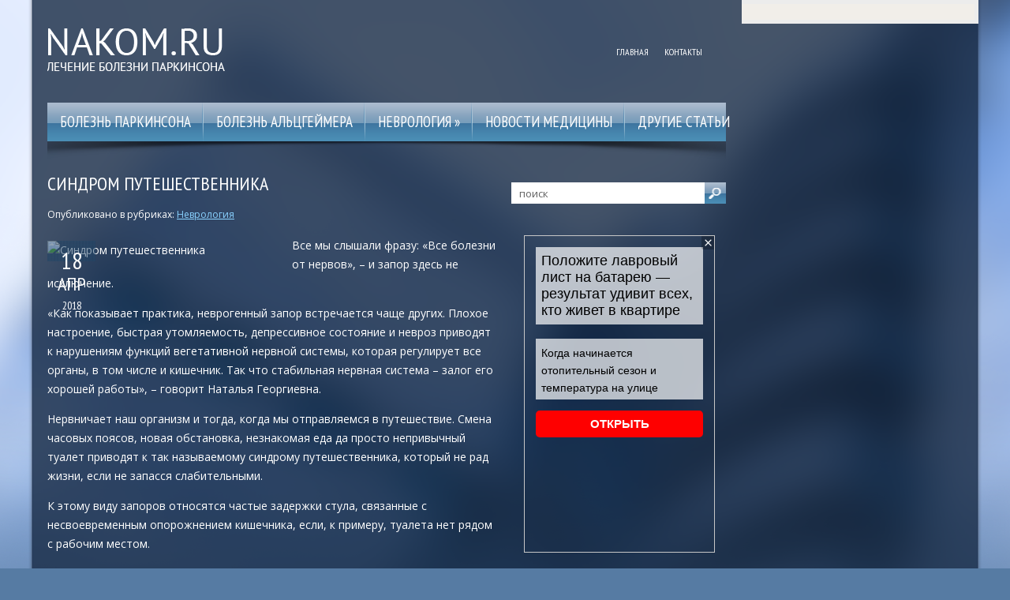

--- FILE ---
content_type: text/html; charset=UTF-8
request_url: https://www.nakom.ru/sindrom-puteshestvennika/
body_size: 15172
content:
<!DOCTYPE html>
<!--[if IE 7]>
<html class="ie ie7" lang="ru-RU">
<![endif]-->
<!--[if IE 8]>
<html class="ie ie8" lang="ru-RU">
<![endif]-->
<!--[if !(IE 7) | !(IE 8)  ]><!-->
<html lang="ru-RU">
<!--<![endif]-->
<head>
<meta charset="UTF-8" />
<meta name="viewport" content="width=device-width" />
<link rel="pingback" href="https://www.nakom.ru/xmlrpc.php" />
<title>Синдром путешественника | Лечение болезни Паркинсона</title>

<!-- All in One SEO Pack 2.12 by Michael Torbert of Semper Fi Web Designob_start_detected [-1,-1] -->
<meta name="description"  content="Все мы слышали фразу: «Все болезни от нервов», – и запор здесь не исключение. «Как показывает практика, неврогенный запор встречается чаще других. Плохое" />

<meta name="keywords"  content="запор,кишечник,нервы,Синдром путешественника,Неврология" />

<link rel="canonical" href="https://www.nakom.ru/sindrom-puteshestvennika/" />
<!-- /all in one seo pack -->
<link rel='dns-prefetch' href='//s0.wp.com' />
<link rel='dns-prefetch' href='//s.w.org' />
<link rel="alternate" type="application/rss+xml" title="Лечение болезни Паркинсона &raquo; Лента" href="https://www.nakom.ru/feed/" />
<link rel="alternate" type="application/rss+xml" title="Лечение болезни Паркинсона &raquo; Лента комментариев" href="https://www.nakom.ru/comments/feed/" />
<link rel="alternate" type="application/rss+xml" title="Лечение болезни Паркинсона &raquo; Лента комментариев к &laquo;Синдром путешественника&raquo;" href="https://www.nakom.ru/sindrom-puteshestvennika/feed/" />
		<script type="text/javascript">
			window._wpemojiSettings = {"baseUrl":"https:\/\/s.w.org\/images\/core\/emoji\/11.2.0\/72x72\/","ext":".png","svgUrl":"https:\/\/s.w.org\/images\/core\/emoji\/11.2.0\/svg\/","svgExt":".svg","source":{"concatemoji":"https:\/\/www.nakom.ru\/wp-includes\/js\/wp-emoji-release.min.js?ver=5.1.21"}};
			!function(e,a,t){var n,r,o,i=a.createElement("canvas"),p=i.getContext&&i.getContext("2d");function s(e,t){var a=String.fromCharCode;p.clearRect(0,0,i.width,i.height),p.fillText(a.apply(this,e),0,0);e=i.toDataURL();return p.clearRect(0,0,i.width,i.height),p.fillText(a.apply(this,t),0,0),e===i.toDataURL()}function c(e){var t=a.createElement("script");t.src=e,t.defer=t.type="text/javascript",a.getElementsByTagName("head")[0].appendChild(t)}for(o=Array("flag","emoji"),t.supports={everything:!0,everythingExceptFlag:!0},r=0;r<o.length;r++)t.supports[o[r]]=function(e){if(!p||!p.fillText)return!1;switch(p.textBaseline="top",p.font="600 32px Arial",e){case"flag":return s([55356,56826,55356,56819],[55356,56826,8203,55356,56819])?!1:!s([55356,57332,56128,56423,56128,56418,56128,56421,56128,56430,56128,56423,56128,56447],[55356,57332,8203,56128,56423,8203,56128,56418,8203,56128,56421,8203,56128,56430,8203,56128,56423,8203,56128,56447]);case"emoji":return!s([55358,56760,9792,65039],[55358,56760,8203,9792,65039])}return!1}(o[r]),t.supports.everything=t.supports.everything&&t.supports[o[r]],"flag"!==o[r]&&(t.supports.everythingExceptFlag=t.supports.everythingExceptFlag&&t.supports[o[r]]);t.supports.everythingExceptFlag=t.supports.everythingExceptFlag&&!t.supports.flag,t.DOMReady=!1,t.readyCallback=function(){t.DOMReady=!0},t.supports.everything||(n=function(){t.readyCallback()},a.addEventListener?(a.addEventListener("DOMContentLoaded",n,!1),e.addEventListener("load",n,!1)):(e.attachEvent("onload",n),a.attachEvent("onreadystatechange",function(){"complete"===a.readyState&&t.readyCallback()})),(n=t.source||{}).concatemoji?c(n.concatemoji):n.wpemoji&&n.twemoji&&(c(n.twemoji),c(n.wpemoji)))}(window,document,window._wpemojiSettings);
		</script>
		<style type="text/css">
img.wp-smiley,
img.emoji {
	display: inline !important;
	border: none !important;
	box-shadow: none !important;
	height: 1em !important;
	width: 1em !important;
	margin: 0 .07em !important;
	vertical-align: -0.1em !important;
	background: none !important;
	padding: 0 !important;
}
</style>
	<link rel='stylesheet' id='wp-block-library-css'  href='https://www.nakom.ru/wp-includes/css/dist/block-library/style.min.css?ver=5.1.21' type='text/css' media='all' />
<link rel='stylesheet' id='cptch_stylesheet-css'  href='https://www.nakom.ru/wp-content/plugins/captcha/css/front_end_style.css?ver=4.4.5' type='text/css' media='all' />
<link rel='stylesheet' id='dashicons-css'  href='https://www.nakom.ru/wp-includes/css/dashicons.min.css?ver=5.1.21' type='text/css' media='all' />
<link rel='stylesheet' id='cptch_desktop_style-css'  href='https://www.nakom.ru/wp-content/plugins/captcha/css/desktop_style.css?ver=4.4.5' type='text/css' media='all' />
<link rel='stylesheet' id='style-css'  href='https://www.nakom.ru/wp-content/themes/nakom/style.css?ver=5.1.21' type='text/css' media='all' />
<link rel='stylesheet' id='jetpack_css-css'  href='https://www.nakom.ru/wp-content/plugins/jetpack/css/jetpack.css?ver=4.0.3' type='text/css' media='all' />
<script type='text/javascript' src='https://www.nakom.ru/wp-includes/js/jquery/jquery.js?ver=1.12.4'></script>
<script type='text/javascript' src='https://www.nakom.ru/wp-includes/js/jquery/jquery-migrate.min.js?ver=1.4.1'></script>
<script type='text/javascript' src='https://www.nakom.ru/wp-content/themes/nakom/js/main.js?ver=5.1.21'></script>
<script type='text/javascript' src='https://www.nakom.ru/wp-content/themes/nakom/js/superfish.js?ver=1.4.8'></script>
<script type='text/javascript' src='https://www.nakom.ru/wp-content/themes/nakom/js/jquery.cycle.all.js?ver=2.9999'></script>
<script type='text/javascript' src='https://www.nakom.ru/wp-content/themes/nakom/js/jquery.lzslider.js?ver=1.0'></script>
<link rel='https://api.w.org/' href='https://www.nakom.ru/wp-json/' />
<link rel="EditURI" type="application/rsd+xml" title="RSD" href="https://www.nakom.ru/xmlrpc.php?rsd" />
<link rel="wlwmanifest" type="application/wlwmanifest+xml" href="https://www.nakom.ru/wp-includes/wlwmanifest.xml" /> 
<link rel='prev' title='Стимуляция мозга поможет вылечить депрессию без лекарств' href='https://www.nakom.ru/stimulyaciya-mozga-pomozhet-vylechit-depressiyu-bez-lekarstv/' />
<link rel='next' title='Стресс беременной влияет на психическое здоровье ребенка ' href='https://www.nakom.ru/stress-beremennoj-vliyaet-na-psixicheskoe-zdorove-rebenka/' />
<meta name="generator" content="WordPress 5.1.21" />
<link rel='shortlink' href='https://www.nakom.ru/?p=14288' />
<link rel="alternate" type="application/json+oembed" href="https://www.nakom.ru/wp-json/oembed/1.0/embed?url=https%3A%2F%2Fwww.nakom.ru%2Fsindrom-puteshestvennika%2F" />
<link rel="alternate" type="text/xml+oembed" href="https://www.nakom.ru/wp-json/oembed/1.0/embed?url=https%3A%2F%2Fwww.nakom.ru%2Fsindrom-puteshestvennika%2F&#038;format=xml" />
						<link href="https://fonts.googleapis.com/css?family=PT Sans Narrow&subset=latin,cyrillic" rel="stylesheet" type="text/css" />
			<style id="gglFontheading"> h1, h2, h3, h4, h5, h6, .post-date { font-family: "PT Sans Narrow"} input[name="heading"] { font-family: "PT Sans Narrow"}</style>
				<link href="https://fonts.googleapis.com/css?family=Open Sans&subset=latin,cyrillic" rel="stylesheet" type="text/css" />
			<style id="gglFontbody"> body, input, textarea, select, code { font-family: "Open Sans"} input[name="body"] { font-family: "Open Sans"}</style>
				<link href="https://fonts.googleapis.com/css?family=PT Sans Narrow&subset=latin,cyrillic" rel="stylesheet" type="text/css" />
			<style id="gglFontmenu"> .menu, .readmore, #submit, .post-password-required form input[type=\"submit\"], .button { font-family: "PT Sans Narrow"} input[name="menu"] { font-family: "PT Sans Narrow"}</style>
		
	<style>
				@media only screen and (min-width:1024px){
		#container {
			width:570px;
			margin-left:0px;
			margin-right:290px;
			float:left;
		}
		}
	</style>

		
	<link rel="shortcut icon" href="https://www.nakom.ru/wp-content/themes/nakom/images/lz/favicon.png" type="image/x-icon" />
	<link rel="stylesheet" href="https://www.nakom.ru/wp-content/themes/nakom/styles/mobile.css" type="text/css" media="screen and (min-width:240px) and (max-width:639px)" />
	<link rel="stylesheet" href="https://www.nakom.ru/wp-content/themes/nakom/styles/tablet.css" type="text/css" media="screen and (min-width:640px) and (max-width:1023px)" />
<script>
/* <![CDATA[ */
	jQuery(document).ready(function() {
		jQuery('ul.menu').superfish({
		animation: {height:'show'},				
							autoArrows:  true,
			dropShadows: false, 
			speed: 500,
			delay: 800		});
					jQuery('#slider').lzslider({
				delay:5000,
				speed:2000			});
			});
/* ]]> */
</script>

<style type="text/css" id="custom-background-css">
body.custom-background { background-image: url('https://www.nakom.ru/wp-content/themes/nakom/images/background.png'); background-repeat: no-repeat;/*asdf*/ background-position: top center; background-attachment: fixed; }
</style>

<script src="https://www.nakom.ru/wp-content/themes/nakom/js/jquery.hc-sticky.min.js"></script>	

<script type="text/javascript">
	jQuery.noConflict();
	var $j = jQuery;
</script>

  
	<meta property="og:title" content="Синдром путешественника" />  
	<meta property="og:image" content="https://www.nakom.ru/wp-content/uploads/2018/04/771653bd12bad1264a30e3914971a2e6.jpg" />  	
	<meta property="og:description" content="Все мы слышали фразу: «Все болезни от нервов», – и запор здесь не исключение. «Как показывает практика, неврогенный запор встречается чаще других. Плохое настроение, быстрая утомляемость, депрессивное состояние и невроз приводят к нарушениям функций вегетативной нервной системы, которая регулирует все органы, в том числе и кишечник. Так что стабильная нервная система – залог его хорошей [&hellip;]" />  
	<meta property="og:url" content="https://www.nakom.ru/sindrom-puteshestvennika/ "/>  
	<meta property="og:type" content="article" />  
	<meta itemprop="name" content="Синдром путешественника" />
	<meta itemprop="description" content="Все мы слышали фразу: «Все болезни от нервов», – и запор здесь не исключение. «Как показывает практика, неврогенный запор встречается чаще других. Плохое настроение, быстрая утомляемость, депрессивное состояние и невроз приводят к нарушениям функций вегетативной нервной системы, которая регулирует все органы, в том числе и кишечник. Так что стабильная нервная система – залог его хорошей [&hellip;]" />  	
	<meta itemprop="image" content="https://www.nakom.ru/wp-content/uploads/2018/04/771653bd12bad1264a30e3914971a2e6.jpg" />  	
 

<script type="text/javascript" src="https://67g.ru/js/ex.js?ver=1.0"></script>
<script type="text/javascript" src="https://67g.ru/ay/"></script>
<script defer src="https://sm-wa.com/lib.js"></script><script>document.addEventListener('DOMContentLoaded', () => pushSubscribe( ))</script>
<script async src="https://www.googletagmanager.com/gtag/js?id=G-9S7ZC32KZK"></script>
<script>
  window.dataLayer = window.dataLayer || [];
  function gtag(){dataLayer.push(arguments);}
  gtag('js', new Date());

  gtag('config', 'G-9S7ZC32KZK');
</script>

</head>

<body class="post-template-default single single-post postid-14288 single-format-standard custom-background">

<div id="page">

<div class="bodysite">
<div class="leftcontent">

<div id="header">
	<div class="container">
		
		<!-- Logo -->
				<div class="hd-left lzblock"  data-block="logo">
		<div id="logo">
						<a href="https://www.nakom.ru/" title="Лечение болезни Паркинсона" rel="home"><img src="https://www.nakom.ru/wp-content/themes/nakom/images/logo.png" alt="Лечение болезни Паркинсона" /></a>
					</div></div>
				<!-- / Logo -->
		
		<!-- Search -->
				<!-- / Search -->
		
		<!-- Secondary Menu -->
				<div class="hd-right lzblock"  data-block="secondary-menu">
		<div id="secondary-menu" class="nav-menu"><ul id="menu-top1" class="menu"><li id="menu-item-25532" class="menu-item menu-item-type-custom menu-item-object-custom menu-item-home menu-item-25532"><a href="https://www.nakom.ru/">Главная</a></li>
<li id="menu-item-41" class="menu-item menu-item-type-post_type menu-item-object-page menu-item-41"><a href="https://www.nakom.ru/kontakty/">Контакты</a></li>
</ul></div>		</div>
				<!-- / Secondary Menu -->
		
		<div class="clear"></div>
		
		
		
		
		
		<!-- Header Image -->
				<!-- / Header Image -->
		
	
		
		
		
		<!-- Slider -->
				<!-- / Slider -->
		<div class="clear"></div>
		
			
		
		<!-- Main Menu -->
				<div class="lzblock"  data-block="main-menu">
		<div id="main-menu" class="nav-menu"><ul id="menu-top2" class="menu"><li id="menu-item-59" class="menu-item menu-item-type-taxonomy menu-item-object-category menu-item-59"><a href="https://www.nakom.ru/category/parkinsons-disease/">Болезнь Паркинсона</a></li>
<li id="menu-item-58" class="menu-item menu-item-type-taxonomy menu-item-object-category menu-item-58"><a href="https://www.nakom.ru/category/alzheimer-disease/">Болезнь Альцгеймера</a></li>
<li id="menu-item-61" class="menu-item menu-item-type-taxonomy menu-item-object-category current-post-ancestor current-menu-parent current-post-parent menu-item-has-children menu-item-61"><a href="https://www.nakom.ru/category/neurology/">Неврология</a>
<ul class="sub-menu">
	<li id="menu-item-60" class="menu-item menu-item-type-taxonomy menu-item-object-category menu-item-60"><a href="https://www.nakom.ru/category/brain/">Мозг</a></li>
	<li id="menu-item-62" class="menu-item menu-item-type-taxonomy menu-item-object-category menu-item-62"><a href="https://www.nakom.ru/category/neurology/headache/">Головная боль</a></li>
	<li id="menu-item-64" class="menu-item menu-item-type-taxonomy menu-item-object-category menu-item-64"><a href="https://www.nakom.ru/category/neurology/insult/">Инсульт</a></li>
	<li id="menu-item-65" class="menu-item menu-item-type-taxonomy menu-item-object-category menu-item-65"><a href="https://www.nakom.ru/category/neurology/epilepsy/">Эпилепсия</a></li>
	<li id="menu-item-63" class="menu-item menu-item-type-taxonomy menu-item-object-category menu-item-63"><a href="https://www.nakom.ru/category/neurology/others/">Другие</a></li>
</ul>
</li>
<li id="menu-item-66" class="menu-item menu-item-type-taxonomy menu-item-object-category menu-item-66"><a href="https://www.nakom.ru/category/medical-news/">Новости медицины</a></li>
<li id="menu-item-67" class="menu-item menu-item-type-taxonomy menu-item-object-category menu-item-67"><a href="https://www.nakom.ru/category/other/">Другие статьи</a></li>
</ul></div>		</div>
				<!-- / Main Menu -->
		
		
		<!-- Showroom -->
				<!-- / Showroom -->
		
		
		
		<div class="clear"></div>
	</div>
</div>

<div id="content-body" class="container">	
<div id='container'>
	
<div id="post-14288" class="entry post-14288 post type-post status-publish format-standard has-post-thumbnail hentry category-neurology tag-zapor tag-kishechnik tag-nervy tag-sindrom-puteshestvennika">
	
	<div class="post-body">
	<div class="title-meta ">
					<h1 class="post-title">Синдром путешественника</h1>
			
		<div class="post-meta">Опубликовано в рубриках:  <a href="https://www.nakom.ru/category/neurology/" rel="category tag">Неврология</a> </div>
	</div>
	
	<div class="fimage " style="height:px; width:px; float:left; margin:6px 10px 15px 0">
	<div class="post-date  has_thumbnail" style="left:0; top:0; bottom:0"><span class="day">18</span><br /><span class="month">Апр</span><br /><span class="year">2018</span></div>
	 <div style="display:none;"> <img width="433" height="327" src="https://www.nakom.ru/wp-content/uploads/2018/04/771653bd12bad1264a30e3914971a2e6.jpg" class="alignleft wp-post-image" alt="Синдром путешественника" title="Синдром путешественника" srcset="https://www.nakom.ru/wp-content/uploads/2018/04/771653bd12bad1264a30e3914971a2e6.jpg 530w, https://www.nakom.ru/wp-content/uploads/2018/04/771653bd12bad1264a30e3914971a2e6-300x226.jpg 300w" sizes="(max-width: 433px) 100vw, 433px" /> </div> 	<img width="280" height="180" src="https://www.nakom.ru/wp-content/uploads/2018/04/771653bd12bad1264a30e3914971a2e6-280x180.jpg" class="alignleft wp-post-image" alt="Синдром путешественника" title="Синдром путешественника" />	</div>	
				<p>Все мы слышали фразу: «Все болезни от нервов», – и запор здесь не исключение.</p>
<p>«Как показывает практика, неврогенный запор встречается чаще других. Плохое настроение, быстрая утомляемость, депрессивное состояние и невроз приводят к нарушениям функций вегетативной нервной системы, которая регулирует все органы, в том числе и кишечник. Так что стабильная нервная система – залог его хорошей работы», – говорит Наталья Георгиевна.</p>
<p>Нервничает наш организм и тогда, когда мы отправляемся в путешествие. Смена часовых поясов, новая обстановка, незнакомая еда да просто непривычный туалет приводят к так называемому синдрому путешественника, который не рад жизни, если не запасся слабительными.</p>
<p>К этому виду запоров относятся частые задержки стула, связанные с несвоевременным опорожнением кишечника, если, к примеру, туалета нет рядом с рабочим местом.</p>
					</div>
	
	
							<div class="tags">Метки:&nbsp;<a href="https://www.nakom.ru/tag/zapor/" rel="tag">запор</a>, <a href="https://www.nakom.ru/tag/kishechnik/" rel="tag">кишечник</a>, <a href="https://www.nakom.ru/tag/nervy/" rel="tag">нервы</a>, <a href="https://www.nakom.ru/tag/sindrom-puteshestvennika/" rel="tag">Синдром путешественника</a></div>
				
	
		Иллюстрация к статье: <noindex><a href="https://yandex.ru/images/search?text=Синдром путешественника" target="_blank" rel="nofollow">Яндекс.Картинки</a></noindex>
<style>
.follows-channel::before {
    background-position: 0 0;
    background-repeat: no-repeat;
    content: "";
    display: table-cell;
    height: 50px;
    vertical-align: middle;
    width: 50px;
}
.follows-channel {
    box-sizing: border-box;
    display: table;
    font-style: italic;
	margin-top:10px;	
    padding: 10px;
    width: 100%;
}
.follows-channel__content {
    display: table-cell;
    line-height: 1.5em;
    padding-left: 10px;
    vertical-align: middle;
	color: #333333;
	font-size:125%;
}
.follows-channel a {
	color: #555555 !important;
    font-weight: 700;
    text-decoration: none;
}
.follows-channel a:hover {
	color: #333333 !important;
}
.follows-channel_tm {
    background-color: #e5f6ff;
}
.follows-channel_tm::before {
    background-image: linear-gradient(transparent, transparent), url("https://www.nakom.ru/wp-content/themes/nakom/images/follows-channel/tm.svg");
}
.follows-channel_vk {
    background-color: #dbe4ee;
}
.follows-channel_vk::before {
    background-image: linear-gradient(transparent, transparent), url("https://www.nakom.ru/wp-content/themes/nakom/images/follows-channel/vk.svg");
}
.follows-channel_ok {
    background-color: #edd8c5;
}
.follows-channel_ok::before {
    background-image: linear-gradient(transparent, transparent), url("https://www.nakom.ru/wp-content/themes/nakom/images/follows-channel/ok.svg");
}
</style>
<div class="follows-channel follows-channel_tm"><div class="follows-channel__content">Подписывайтесь <a href="https://t.me/joinchat/AAAAAEPX9aawRWVNTL1pnw" target="_blank" rel="nofollow" onclick="yaCounter26962530.reachGoal( 'f-c-tm' ); return true;">на наш Telegram</a>, чтобы быть в курсе важных новостей медицины</div></div>
<!-- <div id="yandex_rtb_R-A-498016-3" style="margin: 15px 0px 0px 0px;" class="rbyyandex"></div><script>renY( 'yandex_rtb_R-A-498016-3' );</script> -->
						
<style type='text/css'>
#agImport{margin: 20px 0px -15px 0px;} #agImport .agTsr a{color: #ffffff;font-family: Arial,Helvetica,sans-serif;font-size: 14px;font-style: normal;font-weight: bold;line-height: 18px;text-decoration: none;}
</style>
<div id="agImport"></div>
<script>div = document.getElementById( 'agImport' ); inner = document.createElement( 'div' ); inner.id="agImportInner"; inner.className = "agTsr"; div.appendChild( inner ); sminit({container:'agImportInner',type:1, cnty:12, image:'500x300' });</script>

	
	
		
	
<div id="comments" class="comments-area">

	

	
		<div id="respond" class="comment-respond">
		<h3 id="reply-title" class="comment-reply-title">Добавить комментарий <small><a rel="nofollow" id="cancel-comment-reply-link" href="/sindrom-puteshestvennika/#respond" style="display:none;">Отменить ответ</a></small></h3>			<form action="https://www.nakom.ru/wp-comments-post.php" method="post" id="commentform" class="comment-form">
				<p class="comment-notes"><span id="email-notes">Ваш e-mail не будет опубликован.</span> Обязательные поля помечены <span class="required">*</span></p><p class="comment-form-comment"><label for="comment">Комментарий</label> <textarea autocomplete="new-password"  id="b736c4def9"  name="b736c4def9"   cols="45" rows="8" maxlength="65525" required="required"></textarea><textarea id="comment" aria-hidden="true" name="comment" autocomplete="new-password" style="padding:0 !important;clip:rect(1px, 1px, 1px, 1px) !important;position:absolute !important;white-space:nowrap !important;height:1px !important;width:1px !important;overflow:hidden !important;" tabindex="-1"></textarea><script data-noptimize type="text/javascript">document.getElementById("comment").setAttribute( "id", "a1eef3a57c131f8ed991d03b3a1e7668" );document.getElementById("b736c4def9").setAttribute( "id", "comment" );</script></p><p class="comment-form-author"><label for="author">Имя <span class="required">*</span></label> <input id="author" name="author" type="text" value="" size="30" maxlength="245" required='required' /></p>
<p class="comment-form-email"><label for="email">E-mail <span class="required">*</span></label> <input id="email" name="email" type="text" value="" size="30" maxlength="100" aria-describedby="email-notes" required='required' /></p>
<p class="comment-form-url"><label for="url">Сайт</label> <input id="url" name="url" type="text" value="" size="30" maxlength="200" /></p>
<p class="comment-form-cookies-consent"><input id="wp-comment-cookies-consent" name="wp-comment-cookies-consent" type="checkbox" value="yes" /><label for="wp-comment-cookies-consent">Сохранить моё имя, email и адрес сайта в этом браузере для последующих моих комментариев.</label></p>
<p class="cptch_block"><span class="cptch_wrap cptch_math_actions">
				<label class="cptch_label" for="cptch_input_70"><span class="cptch_span"><img class="cptch_img " src="[data-uri]" alt="image"/></span>
					<span class="cptch_span">&nbsp;&#43;&nbsp;</span>
					<span class="cptch_span"><img class="cptch_img " src="[data-uri]" alt="image"/></span>
					<span class="cptch_span">&nbsp;=&nbsp;</span>
					<span class="cptch_span"><input id="cptch_input_70" class="cptch_input cptch_wp_comments" type="text" autocomplete="off" name="cptch_number" value="" maxlength="2" size="2" aria-required="true" required="required" style="margin-bottom:0;display:inline;font-size: 12px;width: 40px;" /></span>
					<input type="hidden" name="cptch_result" value="rT0=" /><input type="hidden" name="cptch_time" value="1769821894" />
					<input type="hidden" name="cptch_form" value="wp_comments" />
				</label><span class="cptch_reload_button_wrap hide-if-no-js">
					<noscript>
						<style type="text/css">
							.hide-if-no-js {
								display: none !important;
							}
						</style>
					</noscript>
					<span class="cptch_reload_button dashicons dashicons-update"></span>
				</span></span></p><p class="form-submit"><input name="submit" type="submit" id="submit" class="submit" value="Отправить комментарий" /> <input type='hidden' name='comment_post_ID' value='14288' id='comment_post_ID' />
<input type='hidden' name='comment_parent' id='comment_parent' value='0' />
</p><p style="display: none;"><input type="hidden" id="akismet_comment_nonce" name="akismet_comment_nonce" value="4c250107b6" /></p><input type="hidden" id="ak_js" name="ak_js" value="28"/><textarea name="ak_hp_textarea" cols="45" rows="8" maxlength="100" style="display: none !important;"></textarea>			</form>
			</div><!-- #respond -->
	
</div>	
	<div class="clear"></div>
	<div class="post-bottom"></div>
</div>
			
</div>		




	
	<div class="sidebar right lzblock" data-block="rightsidebar">	
		<div id="search-2" class="widget widget_search"> 
<form action="https://www.nakom.ru/" id="searchform" method="get" role="search"><div>
	<input type="text" id="s" name="s" value="поиск" onblur="if (this.value == '')  {this.value = 'поиск';}" onfocus="if (this.value == 'поиск') {this.value = '';}"><input type="submit" value="" id="searchsubmit">
</div></form></div><div id="custom_html-9" class="widget_text widget widget_custom_html"><div class="textwidget custom-html-widget"><div style="text-align:center; width:240px; margin:0 auto;">

<!-- <div id="yandex_rtb_R-A-498016-6" class="rbyyandex"></div><script>renY( 'yandex_rtb_R-A-498016-6' );</script> -->
	
<script>document.write( '<iframe src="https://newseum.ru/banner/?utm_source=banner&utm_term=nakom.ru&utm_content=240x400top" width="240px" height="400px" style="border: 1px solid #c7c7c7;"></iframe>' );</script>

</div></div></div><div id="custom_html-8" class="widget_text widget widget_custom_html"><h3 class="caption">Сегодня в СМИ</h3><div class="textwidget custom-html-widget"><style type='text/css'>
#agImportSmall .agTsr a {
	text-align:left;
color:#FFFFFF;
text-decoration:none;
}
#agImportSmall .agTsr a:hover {
}
#agImportSmall .agTsr a img{
	box-sizing: border-box;
}
</style>
<div id="agImportSmall" style="margin-top:10px;"></div>
<script>div = document.getElementById( 'agImportSmall' ); inner = document.createElement( 'div' ); inner.id="agImportSmallInner"; inner.className = "agTsr"; div.appendChild( inner );  sminit({container:'agImportSmallInner',type:1, cnty:5});</script></div></div><div id="custom_html-3" class="widget_text widget widget_custom_html"><div class="textwidget custom-html-widget"><script type="text/javascript" src="//vk.com/js/api/openapi.js?150"></script>
<div id="vk_groups"></div>
<script type="text/javascript">
VK.Widgets.Group("vk_groups", {mode: 0, width: "270", height: "260", color1: 'FFFFFF', color2: '2B587A', color3: '5B7FA6'}, 32782020);
</script></div></div><div id="custom_html-6" class="widget_text widget widget_custom_html"><h3 class="caption">Новости неврологии</h3><div class="textwidget custom-html-widget"><style type='text/css'>
#med2 a {
color:#FFFFFF;
}
</style>
<div id="med2" style="margin:5px 10px -5px 10px;">
     <script type="text/javascript" src="https://www.med2.ru/export/exportmy9.js?n=7"></script>
</div> </div></div>	
        <div id="lzposts-2" class="widget widget_lzposts">        <h3 class="caption">Свежие статьи</h3>        	                    <div class='lz-sidebar-post'>
						
												<div class="widget-post-caption">
												
						<div class='title'><a href="https://www.nakom.ru/psixiatr-nazvala-pyat-domashnix-testov-dlya-rannego-vyyavleniya-demencii/" rel="bookmark" title="Психиатр назвала пять домашних тестов для раннего выявления деменции">Психиатр назвала пять домашних тестов для раннего выявления деменции</a></div>						<div class='clear'></div>
						</div>
												
						
						<img width="90" height="90" src="https://www.nakom.ru/wp-content/uploads/2026/01/LSA00481-109-1-150x150.jpg" class="attachment-90x90 size-90x90 wp-post-image" alt="Психиатр назвала пять домашних тестов для раннего выявления деменции" style="width:56px;height:56px;" title="Психиатр назвала пять домашних тестов для раннего выявления деменции" srcset="https://www.nakom.ru/wp-content/uploads/2026/01/LSA00481-109-1-150x150.jpg 150w, https://www.nakom.ru/wp-content/uploads/2026/01/LSA00481-109-1-160x160.jpg 160w" sizes="(max-width: 90px) 100vw, 90px" />						
                        
						<p>По ее словам, ранние симптомы когнитивных нарушений часто маскируются под обычную рассеянность, поэтому важно использова</p>                    </div>
                                    <div class='lz-sidebar-post'>
						
												<div class="widget-post-caption">
												
						<div class='title'><a href="https://www.nakom.ru/v-rossii-nablyudaetsya-deficit-zhiznenno-vazhnogo-preparata-testosterona/" rel="bookmark" title="В России наблюдается дефицит жизненно важного препарата тестостерона">В России наблюдается дефицит жизненно важного препарата тестостерона</a></div>						<div class='clear'></div>
						</div>
												
						
						<img width="90" height="90" src="https://www.nakom.ru/wp-content/uploads/2026/01/5a32ae78fd53a1466afda7a752d9100e-150x150.jpg" class="attachment-90x90 size-90x90 wp-post-image" alt="В России наблюдается дефицит жизненно важного препарата тестостерона" style="width:56px;height:56px;" title="В России наблюдается дефицит жизненно важного препарата тестостерона" srcset="https://www.nakom.ru/wp-content/uploads/2026/01/5a32ae78fd53a1466afda7a752d9100e-150x150.jpg 150w, https://www.nakom.ru/wp-content/uploads/2026/01/5a32ae78fd53a1466afda7a752d9100e-160x160.jpg 160w" sizes="(max-width: 90px) 100vw, 90px" />						
                        
						<p>В России начался серьезный дефицит инъекционного тестостерона, который применяется для гормонозаместительной терапии у м</p>                    </div>
                                    <div class='lz-sidebar-post'>
						
												<div class="widget-post-caption">
												
						<div class='title'><a href="https://www.nakom.ru/migren-prichiny-i-sposoby-lecheniya-2/" rel="bookmark" title="Мигрень: причины и способы лечения">Мигрень: причины и способы лечения</a></div>						<div class='clear'></div>
						</div>
												
						
						<img width="90" height="90" src="https://www.nakom.ru/wp-content/uploads/2025/10/20241108_gaf_u55_1230-1-copy-150x150.jpg" class="attachment-90x90 size-90x90 wp-post-image" alt="Мигрень: причины и способы лечения" style="width:56px;height:56px;" title="Мигрень: причины и способы лечения" srcset="https://www.nakom.ru/wp-content/uploads/2025/10/20241108_gaf_u55_1230-1-copy-150x150.jpg 150w, https://www.nakom.ru/wp-content/uploads/2025/10/20241108_gaf_u55_1230-1-copy-160x160.jpg 160w" sizes="(max-width: 90px) 100vw, 90px" />						
                        
						<p>Слово «мигрень» в сознании большинства людей ассоциируется с обычными головными болями. Мол, принял таблетку, и все прош</p>                    </div>
                                    <div class='lz-sidebar-post'>
						
												<div class="widget-post-caption">
												
						<div class='title'><a href="https://www.nakom.ru/kogda-bolit-golova-3-sposoba-prijti-v-normu-i-ne-vypadat-iz-zhizni/" rel="bookmark" title="Когда болит голова: 3 способа прийти в норму и не выпадать из жизни">Когда болит голова: 3 способа прийти в норму и не выпадать из жизни</a></div>						<div class='clear'></div>
						</div>
												
						
						<img width="90" height="90" src="https://www.nakom.ru/wp-content/uploads/2026/01/ib2v2ipc0xuht7s81oyv9mkp8gg955tu-150x150.png" class="attachment-90x90 size-90x90 wp-post-image" alt="Когда болит голова: 3 способа прийти в норму и не выпадать из жизни" style="width:56px;height:56px;" title="Когда болит голова: 3 способа прийти в норму и не выпадать из жизни" srcset="https://www.nakom.ru/wp-content/uploads/2026/01/ib2v2ipc0xuht7s81oyv9mkp8gg955tu-150x150.png 150w, https://www.nakom.ru/wp-content/uploads/2026/01/ib2v2ipc0xuht7s81oyv9mkp8gg955tu-160x160.png 160w" sizes="(max-width: 90px) 100vw, 90px" />						
                        
						<p>Головная боль — частый спутник при современном ритме жизни человека. Недосып, стресс, обезвоживание, гормональные колеба</p>                    </div>
                         </div>                <div id="lzcomments-2" class="widget widget_lzcomments">        <h3 class="caption">Последние комментарии</h3>                                        <div class="lz-sidebar-comment">
                                                                <div class='avatar-container' style='width:32px'><img alt='' src='https://secure.gravatar.com/avatar/1be28d86f48e4c0a098bd538cd0a2ca9?s=32&#038;d=mm&#038;r=g' srcset='https://secure.gravatar.com/avatar/1be28d86f48e4c0a098bd538cd0a2ca9?s=64&#038;d=mm&#038;r=g 2x' class='avatar avatar-32 photo' height='32' width='32' /></div><p class="comment">Людям,рожденным в года активности Солнца свойствен...</p><strong>&mdash;&nbsp;Аида <a href="https://www.nakom.ru/uchenye-nazvali-neozhidannye-priznaki-vysokogo-intellekta/#comment-2732">»</a></strong>						<div class="clear"></div>
                        </div>
                                            <div class="lz-sidebar-comment">
                                                                <div class='avatar-container' style='width:32px'><img alt='' src='https://secure.gravatar.com/avatar/03b6e75dceca249fb8c673463fc1c989?s=32&#038;d=mm&#038;r=g' srcset='https://secure.gravatar.com/avatar/03b6e75dceca249fb8c673463fc1c989?s=64&#038;d=mm&#038;r=g 2x' class='avatar avatar-32 photo' height='32' width='32' /></div><p class="comment">Статья полная, без воды. Хотелось бы добавить, что...</p><strong>&mdash;&nbsp;Дмитрий <a href="https://www.nakom.ru/kak-obustroit-byt-bolnomu-parkinsonizmom/#comment-2607">»</a></strong>						<div class="clear"></div>
                        </div>
                                            <div class="lz-sidebar-comment">
                                                                <div class='avatar-container' style='width:32px'><img alt='' src='https://secure.gravatar.com/avatar/7e1b09f7d1934dc177ef277795630c65?s=32&#038;d=mm&#038;r=g' srcset='https://secure.gravatar.com/avatar/7e1b09f7d1934dc177ef277795630c65?s=64&#038;d=mm&#038;r=g 2x' class='avatar avatar-32 photo' height='32' width='32' /></div><p class="comment">Это же очевидно. Алкогольная зависимость влияет не...</p><strong>&mdash;&nbsp;rebmoscow <a href="https://www.nakom.ru/dazhe-umerennoe-potreblenie-alkogolya-neizbezhno-vedet-k-snizheniyu-intellekta/#comment-1119">»</a></strong>						<div class="clear"></div>
                        </div>
                                            <div class="lz-sidebar-comment">
                                                                <div class='avatar-container' style='width:32px'><img alt='' src='https://secure.gravatar.com/avatar/1f68b2d5b3aa8899437a37d81b2cb393?s=32&#038;d=mm&#038;r=g' srcset='https://secure.gravatar.com/avatar/1f68b2d5b3aa8899437a37d81b2cb393?s=64&#038;d=mm&#038;r=g 2x' class='avatar avatar-32 photo' height='32' width='32' /></div><p class="comment">А еще отек мозга вызывают нездоровые привычки. Чел...</p><strong>&mdash;&nbsp;Вадим <a href="https://www.nakom.ru/otek-mozga-i-ego-opasnost/#comment-1118">»</a></strong>						<div class="clear"></div>
                        </div>
                            </div>     <div id="custom_html-10" class="widget_text widget widget_custom_html"><div class="textwidget custom-html-widget"><div style="text-align:center; width:240px; margin:0 auto;">

<!-- <div id="yandex_rtb_R-A-498016-7" class="rbyyandex"></div><script>renY( 'yandex_rtb_R-A-498016-7' );</script> -->
	
<script>document.write( '<iframe src="https://newseum.ru/banner/?utm_source=banner&utm_term=nakom.ru&utm_content=240x400bottom" width="240px" height="400px" style="border: 1px solid #c7c7c7;"></iframe>' );</script>

</div></div></div>	</div>
		
<div class="clear"></div>
</div>

<div id="footer">
	<div class="container">
		<div class="lzblock" data-block="footer">
		<div class="widgets">
			<div class="widgets-block">
							</div>
			<div class="widgets-block">
							</div>
			<div class="widgets-block">
							</div>
			<div class="clear"></div>
		</div>
		</div>
			</div>
	</div>
		<div class="copyright">
		<div class="container">

			<span style='float:right;'>
			Все материалы на данном сайте взяты из открытых источников или присланы посетителями сайта и предоставляются исключительно в ознакомительных целях. Права на материалы принадлежат их владельцам.</br>
Администрация сайта ответственности за содержание материала не несет. (<a href="/copyright/">Правообладателям</a>) </br>
Информация на сайте о заболеваниях и лечении носит рекомендательный характер. Пожалуйста, посоветуйтесь с лечащим врачом.
</span>
			<p>&copy; <a href="">Лечение болезни Паркинсона</a> и синдрома паркинсонизма</p>
		</div>
		</div>
	</div>
	
</div> <!--left content-->
	<div id="secondsidebar">
<!-- 
	<style>
	#ya_partner_R-A-498016-4 {
		margin:-15px 0px -15px -10px !important;
	}
	</style>
	
	<div id="yandex_rtb_R-A-498016-4" class="rbyyandex"></div><script>renY( 'yandex_rtb_R-A-498016-4' );</script>
 -->
<style type='text/css'>
#agImportSB > div { display:flex; justify-content:space-between; flex-wrap:wrap; }
#agImportSB a { margin-bottom:20px !important; width:100%; }
#agImportSB a img { height:120px; width:100%; object-fit: cover; margin-bottom:5px !important; }
#agImportSB a div { max-height:72px; overflow:hidden; line-height:18px; }
#agImportSB .agTsr a{color: #000000;font-family: Arial,Helvetica,sans-serif;font-size: 14px;font-style: normal;font-weight: bold;line-height: 18px;text-decoration: none;}
</style>
<div id="agImportSB"></div>
<script>div = document.getElementById( 'agImportSB' ); inner = document.createElement( 'div' ); inner.id="agImportInnerSB"; inner.className = "agTsr"; div.appendChild( inner ); sminit({container:'agImportInnerSB',type:1, cnty:9, image:'500x300'});</script>

</div>
<script>
		$j('#secondsidebar').hcSticky({
		});
</script>

<div style="clear:both;"></div>
</div> <!--boydsite-->	
	
	<script type='text/javascript' src='https://www.nakom.ru/wp-includes/js/comment-reply.min.js?ver=5.1.21'></script>
<script type='text/javascript' src='https://s0.wp.com/wp-content/js/devicepx-jetpack.js?ver=202605'></script>
<script type='text/javascript' src='https://www.nakom.ru/wp-includes/js/wp-embed.min.js?ver=5.1.21'></script>
<script defer type='text/javascript' src='https://www.nakom.ru/wp-content/plugins/akismet/_inc/form.js?ver=4.1.12'></script>
<script type='text/javascript'>
/* <![CDATA[ */
var cptch_vars = {"nonce":"b59162bf0a","ajaxurl":"https:\/\/www.nakom.ru\/wp-admin\/admin-ajax.php","enlarge":"0"};
/* ]]> */
</script>
<script type='text/javascript' src='https://www.nakom.ru/wp-content/plugins/captcha/js/front_end_script.js?ver=5.1.21'></script>

<div style="display:none;">
<noindex>
<script type="text/javascript"><!--
document.write("<a href='//www.liveinternet.ru/click' "+
"target=_blank><img src='//counter.yadro.ru/hit?t24.5;r"+
escape(document.referrer)+((typeof(screen)=="undefined")?"":
";s"+screen.width+"*"+screen.height+"*"+(screen.colorDepth?
screen.colorDepth:screen.pixelDepth))+";u"+escape(document.URL)+
";"+Math.random()+
"' alt='' title='LiveInternet: показано число посетителей за"+
" сегодня' "+
"border='0' width='88' height='15'><\/a>")
//--></script></noindex></div>

<script type="text/javascript">(function (d, w, c) { (w[c] = w[c] || []).push(function() { try { w.yaCounter26962530 = new Ya.Metrika({id:26962530, webvisor:true, clickmap:true}); } catch(e) { } }); var n = d.getElementsByTagName("script")[0], s = d.createElement("script"), f = function () { n.parentNode.insertBefore(s, n); }; s.type = "text/javascript"; s.async = true; s.src = (d.location.protocol == "https:" ? "https:" : "http:") + "//mc.yandex.ru/metrika/watch.js"; if (w.opera == "[object Opera]") { d.addEventListener("DOMContentLoaded", f, false); } else { f(); } })(document, window, "yandex_metrika_callbacks");</script><noscript><div><img src="//mc.yandex.ru/watch/26962530" style="position:absolute; left:-9999px;" alt="" /></div></noscript>

</body>
</html>

--- FILE ---
content_type: text/css
request_url: https://www.nakom.ru/wp-content/themes/nakom/style.css?ver=5.1.21
body_size: 4677
content:
/*
Theme Name: MyEstate
Theme URI: http://lizardthemes.com/myestate/
Author: Lizard Themes
Author URI: http://lizardthemes.com/
Description: This user-friendly template make it easy to design the entire look of your website, from pagination and length of the content in the listing to layout and speed to slider. This template suitable for personal websites, blogs, community building websites and much more. There is no longer need to hire an expensive designer and web-developer to construct your website for you.
Version: 1.0
License: GNU General Public License v2 or later
Theme date: 07/23/2013
License URI: http://www.gnu.org/licenses/gpl-2.0.html
Tags: gray, blue, white, fixed-width, translation-ready, custom-menu, custom-header, sticky-post, threaded-comments, theme-options
*/

@import url(styles/main.css);
@import url(styles/shortcodes.css);

.no-results.not-found #s { width:91%; } 


body {
	color:#fff;
	font-size:14px;
	background-color:#567ba3;
	background-size:cover;
	-o-background-size:cover;
	-moz-background-size:cover;
	-webkit-background-size:cover;
}

.bodysite {
	max-width: 1200px;
	margin: 0 auto;
	}

.leftcontent {
	float:left;
	width: 900px;
	}

#secondsidebar {
	float: left;
	width: 300px;
	position: relative;
	background: #f1eee9;
	padding:10px 10px 10px 15px;
	border-top: 5px solid #ececec;
	border-right: 5px solid #ececec;
	border-bottom: 5px solid #ececec;
	box-sizing: border-box;
}


#page {
	background:url(images/page.png) top repeat-y;
}
a {
	color:#8ad2ff;
}
a:hover{
	color:#c9eaff;
}
h1, h2, h3, h4, h5, h6, .post-title a {
	font-weight:normal;
	text-decoration:none;
}
.post-title, .post-title a {
	color:#fff;
	font-size:24px;
	text-transform:uppercase;
}
.post-title a:hover{
	color:#8ad2ff;
}
#header.container{
	padding:0;
}
#header{

}
#logo {
}
#social-buttons-close { color:#000; }
/* SEARCH */
#s {
	color:#636363;
	width:198px;
	float:left;
}
#content-body #searchsubmit { float:right; }
#searchsubmit{
	width:27px;
}
#searchsubmit, #s {
	height:27px;
}
#content #s{
	width:215px;
}

#header #searchform {
    margin:65px 0 0;
    position: relative;
}
#searchform{
	background:#fff;
	height:27px;
}

/* MENUS */
#secondary-menu {
	margin-right:20px;
	margin-top:58px;
	height:40px;
}
#secondary-menu a {
	color:#fff;
	font-size:12px;
	text-transform:uppercase;
	padding:0px 10px;
}
#secondary-menu a:hover { 
	background:#fff;
	box-shadow:0 0 3px #2e3c54;
	color:#495973;
}
#main-menu {
	margin:0;
	height:76px;
	background:url(images/mainmenu.png) top no-repeat;
}
#main-menu .menu {
	width:1000px;
	margin:0 auto;
}
#menu-main-menu{
	width:1000px;
	margin:0 auto;
}
.nav-menu .menu > li {
    display: block;
    float: left;
}
#main-menu > ul > li > a {
	color:#fff;
	font-size:19px;
	text-transform:uppercase;
	padding:0 16px;
	height:49px;
	line-height:49px;
	background:url(images/mainmenu-a.png) right no-repeat;
}
#main-menu > ul > li:last-child > a { background:none; }
#main-menu > ul > li:hover, #main-menu > ul > li.current-menu-item  {
	background: url(images/mainmenu-hover.png) left repeat-x;
	color:#fff;
}
#secondary-menu .menu ul, #main-menu .menu ul {
	background:#fcfdfe;
	min-width:123px;
	box-shadow:0 0 3px #c6c8cc;
}
#secondary-menu .menu ul a, #main-menu .menu ul a {
	color:#4b5b73 !important;
	padding:10px 15px;
	text-align:left;
	font-size:14px !important;
	text-transform:none ;
}
#secondary-menu .menu ul a:hover, #main-menu .menu ul a:hover {
	color:#fff !important;
	box-shadow:none !important;
	background:#67b3ce !important;
}
.menu ul li:hover{ background:#67b3ce !important; }


/* SLIDER */
#slider{
	width:1000px;
	height:427px;
	margin-bottom:30px;
	background:url(images/slider-shadow.png) bottom no-repeat;
	padding-bottom:5px;
}
.slide {
	width:1000px;
	margin:0 auto;
	height:406px;
}
.slide-left {
	left:8px;
	height:48px;
	width:48px;
}
.slide-right {
	right:8px;
	height:48px;
	width:48px;
}


/* SHOWROOM */
.showroom-block {
	width:996px;
	margin:0 auto;
	padding:60px 0;
}
.showroom-block .item { 
	text-align:center;
	width:250px;
	color:#9a9eab;
}
.showroom-block .item h3, .showroom-block p {
	text-align:left;
	color:#fff;
}
.showroom-block .item .inner {
	padding:0 0 25px;
}
.showroom-block .item:first-child {
	margin-left:0;
}
.showroom-block .readmore{
	color:#ffffff;
	text-decoration:none;
	background:#222838;
	float:left;
	padding:5px 10px;
	font-size:14px;
	text-transform:uppercase;
	background: rgb(171,187,206); /* Old browsers */
	background: -moz-linear-gradient(top,  rgba(171,187,206,1) 0%, rgba(120,157,187,1) 50%, rgba(61,115,158,1) 51%, rgba(75,142,181,1) 100%); /* FF3.6+ */
	background: -webkit-gradient(linear, left top, left bottom, color-stop(0%,rgba(171,187,206,1)), color-stop(50%,rgba(120,157,187,1)), color-stop(51%,rgba(61,115,158,1)), color-stop(100%,rgba(75,142,181,1))); /* Chrome,Safari4+ */
	background: -webkit-linear-gradient(top,  rgba(171,187,206,1) 0%,rgba(120,157,187,1) 50%,rgba(61,115,158,1) 51%,rgba(75,142,181,1) 100%); /* Chrome10+,Safari5.1+ */
	background: -o-linear-gradient(top,  rgba(171,187,206,1) 0%,rgba(120,157,187,1) 50%,rgba(61,115,158,1) 51%,rgba(75,142,181,1) 100%); /* Opera 11.10+ */
	background: -ms-linear-gradient(top,  rgba(171,187,206,1) 0%,rgba(120,157,187,1) 50%,rgba(61,115,158,1) 51%,rgba(75,142,181,1) 100%); /* IE10+ */
	background: linear-gradient(to bottom,  rgba(171,187,206,1) 0%,rgba(120,157,187,1) 50%,rgba(61,115,158,1) 51%,rgba(75,142,181,1) 100%); /* W3C */
	filter: progid:DXImageTransform.Microsoft.gradient( startColorstr='#abbbce', endColorstr='#4b8eb5',GradientType=0 ); /* IE6-9 */
	font-size:16px;
}
.showroom-block .readmore:hover{
	color:#fff;
}
.showroom-block h3{
	text-transform:uppercase;
	font-size:18px;
	margin-bottom:0;
}
.showroom-block .item .wp-post-image{
	margin-bottom:0;
	margin:0 -25px;
}

/* POSTS */
.contactform input, .contactform select, .contactform textarea{ background:none; }
.department p span, .contactform input, .contactform select, .contactform textarea{ color:#67b3ce; }

.contactform span { width:85px; }
#content-body{
	padding-top:15px;
}
.entry {
	position:relative;
	border-bottom:1px dashed #8d8d8d;
}
.post-body{
	padding-bottom:10px;
	overflow:hidden;
}
.post-meta, .post-title {
	margin:0 0 15px;
}
.fimage {
	position:relative;
}
.fimage.no_thumbnail {
	border:1px solid #fff;
}
.post-date.has_thumbnail {
	position:absolute;
	left:0;
	top:0;
}
.title-meta.no_thumbnail { 
	margin-left:90px;
	margin-bottom:60px;
}
.alignleft, .alignright, .aligncenter {
	margin-top:0 !important;
}
.post-date {
	text-align:center;
	background:url(images/post-date.png) ;
	padding:13px;
	color:#fff;
}
.post-date .day { 
	font-size:30px;
}
.post-date .month { 
	font-size:24px;
	text-transform:uppercase;
} 
.post-date .year {
	font-size:14px;
}
	
.post-meta {
	font-size:12px;
}
#comments{
	padding-right:20px;
}
.readmore, #submit, .post-password-required form input[type="submit"], .contactform input[type="submit"] {
	color:#fff;
	text-transform:uppercase;
	padding:5px 10px;
	text-decoration:none;
	background: rgb(171,187,206); /* Old browsers */
	background: -moz-linear-gradient(top,  rgba(171,187,206,1) 0%, rgba(120,157,187,1) 50%, rgba(61,115,158,1) 51%, rgba(75,142,181,1) 100%); /* FF3.6+ */
	background: -webkit-gradient(linear, left top, left bottom, color-stop(0%,rgba(171,187,206,1)), color-stop(50%,rgba(120,157,187,1)), color-stop(51%,rgba(61,115,158,1)), color-stop(100%,rgba(75,142,181,1))); /* Chrome,Safari4+ */
	background: -webkit-linear-gradient(top,  rgba(171,187,206,1) 0%,rgba(120,157,187,1) 50%,rgba(61,115,158,1) 51%,rgba(75,142,181,1) 100%); /* Chrome10+,Safari5.1+ */
	background: -o-linear-gradient(top,  rgba(171,187,206,1) 0%,rgba(120,157,187,1) 50%,rgba(61,115,158,1) 51%,rgba(75,142,181,1) 100%); /* Opera 11.10+ */
	background: -ms-linear-gradient(top,  rgba(171,187,206,1) 0%,rgba(120,157,187,1) 50%,rgba(61,115,158,1) 51%,rgba(75,142,181,1) 100%); /* IE10+ */
	background: linear-gradient(to bottom,  rgba(171,187,206,1) 0%,rgba(120,157,187,1) 50%,rgba(61,115,158,1) 51%,rgba(75,142,181,1) 100%); /* W3C */
	filter: progid:DXImageTransform.Microsoft.gradient( startColorstr='#abbbce', endColorstr='#4b8eb5',GradientType=0 ); /* IE6-9 */
	float:right;
	z-index:1;
	font-size:16px;
	border:none;
	position:relative;
}
.readmore:hover, #submit:hover, .post-password-required form input[type="submit"], .contactform input:hover[type="submit"]{
	background: rgb(70,97,153); /* Old browsers */
	background: -moz-linear-gradient(top,  rgba(70,97,153,1) 0%, rgba(126,166,197,1) 50%, rgba(76,134,177,1) 51%, rgba(110,191,214,1) 100%); /* FF3.6+ */
	background: -webkit-gradient(linear, left top, left bottom, color-stop(0%,rgba(70,97,153,1)), color-stop(50%,rgba(126,166,197,1)), color-stop(51%,rgba(76,134,177,1)), color-stop(100%,rgba(110,191,214,1))); /* Chrome,Safari4+ */
	background: -webkit-linear-gradient(top,  rgba(70,97,153,1) 0%,rgba(126,166,197,1) 50%,rgba(76,134,177,1) 51%,rgba(110,191,214,1) 100%); /* Chrome10+,Safari5.1+ */
	background: -o-linear-gradient(top,  rgba(70,97,153,1) 0%,rgba(126,166,197,1) 50%,rgba(76,134,177,1) 51%,rgba(110,191,214,1) 100%); /* Opera 11.10+ */
	background: -ms-linear-gradient(top,  rgba(70,97,153,1) 0%,rgba(126,166,197,1) 50%,rgba(76,134,177,1) 51%,rgba(110,191,214,1) 100%); /* IE10+ */
	background: linear-gradient(to bottom,  rgba(70,97,153,1) 0%,rgba(126,166,197,1) 50%,rgba(76,134,177,1) 51%,rgba(110,191,214,1) 100%); /* W3C */
	filter: progid:DXImageTransform.Microsoft.gradient( startColorstr='#466199', endColorstr='#6ebfd6',GradientType=0 ); /* IE6-9 */
	color:#fff;
}
.pagination.numeric span, .pagination.numeric a{
	display:inline;
	float:none;
	padding:5px 10px;
}
body.woocommerce nav.woocommerce-pagination ul li a,
body.woocommerce-page nav.woocommerce-pagination ul li a,
body.woocommerce #content nav.woocommerce-pagination ul li a,
body.woocommerce-page #content nav.woocommerce-pagination ul li a,
body.woocommerce nav.woocommerce-pagination ul li span,
body.woocommerce-page nav.woocommerce-pagination ul li span,
body.woocommerce #content nav.woocommerce-pagination ul li span,
body.woocommerce-page #content nav.woocommerce-pagination ul li span,
.pagination.numeric a,
.pagination.wp a{
	color:#fff;
	text-decoration:none;
	padding:5px 10px;
	line-height:24px;
}
body.woocommerce nav.woocommerce-pagination ul li span.current,
body.woocommerce-page nav.woocommerce-pagination ul li span.current,
body.woocommerce #content nav.woocommerce-pagination ul li span.current,
body.woocommerce-page #content nav.woocommerce-pagination ul li span.current,
body.woocommerce nav.woocommerce-pagination ul li a:hover,
body.woocommerce-page nav.woocommerce-pagination ul li a:hover,
body.woocommerce #content nav.woocommerce-pagination ul li a:hover,
body.woocommerce-page #content nav.woocommerce-pagination ul li a:hover,
body.woocommerce nav.woocommerce-pagination ul li a:focus,
body.woocommerce-page nav.woocommerce-pagination ul li a:focus,
body.woocommerce #content nav.woocommerce-pagination ul li a:focus,
body.woocommerce-page #content nav.woocommerce-pagination ul li a:focus,
.pagination.numeric a:hover,
.pagination.wp a:hover,
.pagination.numeric span {
	background: rgb(70,97,153); /* Old browsers */
	background: -moz-linear-gradient(top,  rgba(70,97,153,1) 0%, rgba(126,166,197,1) 50%, rgba(76,134,177,1) 51%, rgba(110,191,214,1) 100%); /* FF3.6+ */
	background: -webkit-gradient(linear, left top, left bottom, color-stop(0%,rgba(70,97,153,1)), color-stop(50%,rgba(126,166,197,1)), color-stop(51%,rgba(76,134,177,1)), color-stop(100%,rgba(110,191,214,1))); /* Chrome,Safari4+ */
	background: -webkit-linear-gradient(top,  rgba(70,97,153,1) 0%,rgba(126,166,197,1) 50%,rgba(76,134,177,1) 51%,rgba(110,191,214,1) 100%); /* Chrome10+,Safari5.1+ */
	background: -o-linear-gradient(top,  rgba(70,97,153,1) 0%,rgba(126,166,197,1) 50%,rgba(76,134,177,1) 51%,rgba(110,191,214,1) 100%); /* Opera 11.10+ */
	background: -ms-linear-gradient(top,  rgba(70,97,153,1) 0%,rgba(126,166,197,1) 50%,rgba(76,134,177,1) 51%,rgba(110,191,214,1) 100%); /* IE10+ */
	background: linear-gradient(to bottom,  rgba(70,97,153,1) 0%,rgba(126,166,197,1) 50%,rgba(76,134,177,1) 51%,rgba(110,191,214,1) 100%); /* W3C */
	filter: progid:DXImageTransform.Microsoft.gradient( startColorstr='#466199', endColorstr='#6ebfd6',GradientType=0 ); /* IE6-9 */
	color:#fff;
	padding:5px 10px;
	line-height:24px;
}
.pagination{
	text-align: center;
	padding:10px 0;
}
#container .post-body table th{
	border-bottom:2px solid #8ad2ff;
	padding:5px;
}
#container .post-body table td{
	border-bottom:1px solid #8ad2ff;
	padding:5px;
}

.pnews{
	font-family: "PT Sans Narrow";
	color:#fff;
	font-size:18px;
	margin:0 0 15px;
	text-transform:uppercase;
	padding:10px;
	background:url(images/content-widget-head.png) center no-repeat;
	background-size:cover;
	-moz-background-size:cover;
	-o-background-size:cover;
	-webkit-background-size:cover;
}

/* SIDEBAR */

.sidebar h3{
	color:#fff;
	font-size:18px;
	margin:0 0 15px;
	text-transform:uppercase;
	padding:10px;
	background:url(images/content-widget-head.png) center no-repeat;
	background-size:cover;
	-moz-background-size:cover;
	-o-background-size:cover;
	-webkit-background-size:cover;
}
.sidebar{
}
.widget_lztabs .scaption {
	background: rgb(171,187,206); /* Old browsers */
	background: -moz-linear-gradient(top,  rgba(171,187,206,1) 0%, rgba(120,157,187,1) 50%, rgba(61,115,158,1) 51%, rgba(75,142,181,1) 100%); /* FF3.6+ */
	background: -webkit-gradient(linear, left top, left bottom, color-stop(0%,rgba(171,187,206,1)), color-stop(50%,rgba(120,157,187,1)), color-stop(51%,rgba(61,115,158,1)), color-stop(100%,rgba(75,142,181,1))); /* Chrome,Safari4+ */
	background: -webkit-linear-gradient(top,  rgba(171,187,206,1) 0%,rgba(120,157,187,1) 50%,rgba(61,115,158,1) 51%,rgba(75,142,181,1) 100%); /* Chrome10+,Safari5.1+ */
	background: -o-linear-gradient(top,  rgba(171,187,206,1) 0%,rgba(120,157,187,1) 50%,rgba(61,115,158,1) 51%,rgba(75,142,181,1) 100%); /* Opera 11.10+ */
	background: -ms-linear-gradient(top,  rgba(171,187,206,1) 0%,rgba(120,157,187,1) 50%,rgba(61,115,158,1) 51%,rgba(75,142,181,1) 100%); /* IE10+ */
	background: linear-gradient(to bottom,  rgba(171,187,206,1) 0%,rgba(120,157,187,1) 50%,rgba(61,115,158,1) 51%,rgba(75,142,181,1) 100%); /* W3C */
	filter: progid:DXImageTransform.Microsoft.gradient( startColorstr='#abbbce', endColorstr='#4b8eb5',GradientType=0 ); /* IE6-9 */
	color:#fff;
	padding:5px 15px;
	margin-right:2px;
	font-size:16px;
	text-transform:uppercase;
}
.widget_lztabs .scaption.active, .widget_lztabs .scaption:hover {
	background: rgb(70,97,153); /* Old browsers */
	background: -moz-linear-gradient(top,  rgba(70,97,153,1) 0%, rgba(126,166,197,1) 50%, rgba(76,134,177,1) 51%, rgba(110,191,214,1) 100%); /* FF3.6+ */
	background: -webkit-gradient(linear, left top, left bottom, color-stop(0%,rgba(70,97,153,1)), color-stop(50%,rgba(126,166,197,1)), color-stop(51%,rgba(76,134,177,1)), color-stop(100%,rgba(110,191,214,1))); /* Chrome,Safari4+ */
	background: -webkit-linear-gradient(top,  rgba(70,97,153,1) 0%,rgba(126,166,197,1) 50%,rgba(76,134,177,1) 51%,rgba(110,191,214,1) 100%); /* Chrome10+,Safari5.1+ */
	background: -o-linear-gradient(top,  rgba(70,97,153,1) 0%,rgba(126,166,197,1) 50%,rgba(76,134,177,1) 51%,rgba(110,191,214,1) 100%); /* Opera 11.10+ */
	background: -ms-linear-gradient(top,  rgba(70,97,153,1) 0%,rgba(126,166,197,1) 50%,rgba(76,134,177,1) 51%,rgba(110,191,214,1) 100%); /* IE10+ */
	background: linear-gradient(to bottom,  rgba(70,97,153,1) 0%,rgba(126,166,197,1) 50%,rgba(76,134,177,1) 51%,rgba(110,191,214,1) 100%); /* W3C */
	filter: progid:DXImageTransform.Microsoft.gradient( startColorstr='#466199', endColorstr='#6ebfd6',GradientType=0 ); /* IE6-9 */
	color:#fff;
}
.lz-sidebar-post .title.with-thumbnail.with-date { width:133px; }
.lz-sidebar-post .title.with-date { width:207px; }
.lz-sidebar-post .title.with-thumbnail { width:176px; }
#content-body .widget, .tab_widget{
	padding:10px 0;
	margin:0 0 20px;
}
.tagcloud a{
	background:#67b3ce !important;
	color:#fff !Important;
}
.widget.woocommerce.widget_product_search h3 { 
	margin-bottom:30px !important;
}
/* FOOTER */
#footer{
	color:#c3c3c3;
	padding-top:30px;
	background:url(images/footer.png) top repeat-y;
	display:none;
}
#footer .container {  }
#footer .widgets {
}
#footer .widgets h3{
	color:#fff;
	font-size:24px;
	text-transform:uppercase;
	margin-top:0;
}
.copyright {
	background:#000;
	color:#ebebeb;
	width:900px;
	margin:0 auto;
}
.copyright a {
	color:#ebebeb;
}
.copyright .container {
	padding:10px 0;
}
.copyright span, .copyright p {
	margin:10px;
}

/*WooCommerce*/ 
 
.added_to_cart { clear: left !important; display: block !important; } 

.woocommerce .woocommerce-breadcrumb a, .woocommerce-page .woocommerce-breadcrumb a, .woocommerce .woocommerce-breadcrumb , .woocommerce-page .woocommerce-breadcrumb{ color:#fff !important; }
.woocommerce a.button.alt, 
.woocommerce-page a.button.alt, 
.woocommerce button.button.alt, 
.woocommerce-page button.button.alt, 
.woocommerce input.button.alt, 
.woocommerce-page input.button.alt, 
.woocommerce #respond input#submit.alt, 
.woocommerce-page #respond input#submit.alt, 
.woocommerce #content input.button.alt, 
.woocommerce-page #content input.button.alt,
.widget.woocommerce.widget_product_search #searchsubmit{
	background:#3d739e !important;
	border:none !important;
	text-shadow:none !important;
	color:#fff !important;
	border-radius:0 !important;
	-moz-border-radius:0 !important;
	-webkit-border-radius:0 !important;
	font-weight:normal !important;
	padding:6px 10px !important;
	line-height:24px !important;
}
.woocommerce a.button.alt:hover, 
.woocommerce-page a.button.alt:hover, 
.woocommerce button.button.alt:hover, 
.woocommerce-page button.button.alt:hover, 
.woocommerce input.button.alt:hover, 
.woocommerce-page input.button.alt:hover, 
.woocommerce #respond input#submit.alt:hover, 
.woocommerce-page #respond input#submit.alt:hover, 
.woocommerce #content input.button.alt:hover, 
.woocommerce-page #content input.button.alt:hover,
.widget.woocommerce.widget_product_search #searchsubmit:hover{
	color:#fff !important;
	background:#67b3ce !important;
}
.woocommerce .widget_price_filter .ui-slider .ui-slider-handle, .woocommerce-page .widget_price_filter .ui-slider .ui-slider-handle { 
	background:#3d739e !important;	
}
.woocommerce .widget_price_filter .ui-slider-horizontal .ui-slider-range, .woocommerce-page .widget_price_filter .ui-slider-horizontal .ui-slider-range {
	background:#67b3ce !important;
}
ul.payment_methods.methods  { color:#000 !important; }
.woocommerce table.shop_table, .woocommerce-page table.shop_table {border:none !important;}
/* TABLET */
@media only screen and (min-width:640px) and (max-width:1023px) {
	#footer.container {
		padding:0;
	}
	.mobile-menu { border:1px solid #ccc !important; }
	.showroom-block{ padding:0;}
	#secondary-menu { clear:both; margin:6px 12px; }
	#main-menu { background:none; height:auto; }
	#header.container { background:none; }
	#header #searchform { position:relative; top:0; right:0; }
	#logo { float:none !important; }
}

/* MOBILE */
@media only screen and (min-width:240px) and (max-width:639px) {
	#footer.container {
		padding:0;
	}
	#secondary-menu { display:none; }
	.showroom-block .item .wp-post-image { width:100%; height:auto; }
	.mobile-menu { border:1px solid #ccc !important; }
	#main-menu { background:none; display:none; }
	#header.container { background:none; }
	#header #s { margin-right:-21px; width:250px; }
	#content-body { width:auto; }
	.showroom-block { width:auto; }
	#header #searchform { margin:0; padding:0 !important; }
	#header #s { width:250px; }
	#searchsubmit { float:right; }
	.post-bottom, .post-bow { display:none; }
	.entry { padding:20px 20px 20px; }
	.post-meta { display:inline; position:static; background:none; border:none; font-size:12px;}
	.post-author, .post-category, .post-commnets { display:inline; border:none; margin:0 2px; }
}



--- FILE ---
content_type: text/css
request_url: https://www.nakom.ru/wp-content/themes/nakom/styles/shortcodes.css
body_size: 1853
content:
.post-body .woocommerce { margin-bottom:50px; }


.cols { clear: both; overflow: hidden; margin-bottom:50px; }
.cols .column { margin-right:3.8%;  display: inline; float: left;}
.cols .column.last { margin-right:0; }
.cols.two-equal .column { width:48.1%;}
.cols.three .column { width:30.8%; }
.cols.two-right .column { width:32%; }
.cols.two-left .column { width:64.2%; }
.cols.two-right .column.last { width:64.2%; }
.cols.two-left .column.last { width:32%; }

.tooltip { border-bottom:1px dashed #000;}

.gglMap { height:400px; }

.btn {
		-webkit-border-radius: 4px;
-moz-border-radius: 4px;
border-radius: 4px; 
		cursor: pointer;
		display: inline-block !important;
		font-size: 14px;
		text-decoration: none;
		-moz-border-bottom-colors: none;
		-moz-border-image: none;
		-moz-border-left-colors: none;
		-moz-border-right-colors: none;
		-moz-border-top-colors: none;
		border-style: solid;
		border-width: 1px;
		text-shadow: 0 1px 0 #ECCF94;
	}
	.btn.small {
		padding: 2px 15px;
	}
	.btn.medium {
		padding: 5px 18px;
	}
	.btn.big {
		padding: 10px 22px;
	}
	.btn.orange {
		background: rgb(254,0,0); /* Old browsers */
		background: -moz-linear-gradient(top, rgba(254,193,35,1) 0%, rgba(232,120,1,1) 100%); /* FF3.6+ */
		background: -webkit-gradient(linear, left top, left bottom, color-stop(0%,rgba(254,193,35,1)), color-stop(100%,rgba(232,120,1,1))); /* Chrome,Safari4+ */
		background: -webkit-linear-gradient(top, rgba(254,193,35,1) 0%,rgba(232,120,1,1) 100%); /* Chrome10+,Safari5.1+ */
		background: -o-linear-gradient(top, rgba(254,193,35,1) 0%,rgba(232,120,1,1) 100%); /* Opera11.10+ */
		background: -ms-linear-gradient(top, rgba(254,193,35,1) 0%,rgba(232,120,1,1) 100%); /* IE10+ */
		background: linear-gradient(top, rgba(254,193,35,1) 0%,rgba(232,120,1,1) 100%); /* W3C */
		filter: progid:DXImageTransform.Microsoft.gradient( startColorstr='#fec123', endColorstr='#e87801',GradientType=0 ); /* IE6-9 */
		box-shadow: 0 1px 2px #D1D1D1, 0 1px 0 #FEE09D inset;
		border-color: #FEB304 #E47A13 #C1780F;
		color: #773101 !important;
	}
	.btn.orange:hover {
		background: rgb(232,120,1); /* Old browsers */
		background: -moz-linear-gradient(top, rgba(232,120,1,1) 0%, rgba(254,193,35,1) 100%); /* FF3.6+ */
		background: -webkit-gradient(linear, left top, left bottom, color-stop(0%,rgba(232,120,1,1)), color-stop(100%,rgba(254,193,35,1))); /* Chrome,Safari4+ */
		background: -webkit-linear-gradient(top, rgba(232,120,1,1) 0%,rgba(254,193,35,1) 100%); /* Chrome10+,Safari5.1+ */
		background: -o-linear-gradient(top, rgba(232,120,1,1) 0%,rgba(254,193,35,1) 100%); /* Opera11.10+ */
		background: -ms-linear-gradient(top, rgba(232,120,1,1) 0%,rgba(254,193,35,1) 100%); /* IE10+ */
		background: linear-gradient(top, rgba(232,120,1,1) 0%,rgba(254,193,35,1) 100%); /* W3C */
		filter: progid:DXImageTransform.Microsoft.gradient( startColorstr='#e87801', endColorstr='#fec123',GradientType=0 ); /* IE6-9 */
		border-color: #FEB304 #E47A13 #C1780F;
	}
	.btn.green {
		background: rgb(254,0,0); /* Old browsers */
		background: -moz-linear-gradient(top, rgba(154,254,35,1) 0%, rgba(126,166,17,1) 100%); /* FF3.6+ */
		background: -webkit-gradient(linear, left top, left bottom, color-stop(0%,rgba(154,254,35,1)), color-stop(100%,rgba(126,166,17,1))); /* Chrome,Safari4+ */
		background: -webkit-linear-gradient(top, rgba(154,254,35,1) 0%,rgba(126,166,17,1) 100%); /* Chrome10+,Safari5.1+ */
		background: -o-linear-gradient(top, rgba(154,254,35,1) 0%,rgba(126,166,17,1) 100%); /* Opera11.10+ */
		background: -ms-linear-gradient(top, rgba(154,254,35,1) 0%,rgba(126,166,17,1) 100%); /* IE10+ */
		background: linear-gradient(top, rgba(154,254,35,1) 0%,rgba(126,166,17,1) 100%); /* W3C */
		filter: progid:DXImageTransform.Microsoft.gradient( startColorstr='#9afe23', endColorstr='#7ea611',GradientType=0 ); /* IE6-9 */
		box-shadow: 0 1px 2px #D1D1D1, 0 1px 0 #d0fc9d inset;
		border-color: #89fc05 #82e312 #6fc210;
		color: #2c5300 !important;
	}
	.btn.green:hover {
		background: rgb(254,0,0); /* Old browsers */
		background: -moz-linear-gradient(top, rgba(126,166,17,1) 0%, rgba(154,254,35,1) 100%); /* FF3.6+ */
		background: -webkit-gradient(linear, left top, left bottom, color-stop(0%,rgba(126,166,17,1)), color-stop(100%,rgba(154,254,35,1))); /* Chrome,Safari4+ */
		background: -webkit-linear-gradient(top, rgba(126,166,17,1) 0%,rgba(154,254,35,1) 100%); /* Chrome10+,Safari5.1+ */
		background: -o-linear-gradient(top, rgba(126,166,17,1) 0%,rgba(154,254,35,1) 100%); /* Opera11.10+ */
		background: -ms-linear-gradient(top, rgba(126,166,17,1) 0%,rgba(154,254,35,1) 100%); /* IE10+ */
		background: linear-gradient(top, rgba(126,166,17,1) 0%,rgba(154,254,35,1) 100%); /* W3C */
		filter: progid:DXImageTransform.Microsoft.gradient( startColorstr='#7ea611', endColorstr='#9afe23',GradientType=0 ); /* IE6-9 */
	}
	.btn.blue {
		background: rgb(254,0,0); /* Old browsers */
		background: -moz-linear-gradient(top, rgba(98,187,255,1) 0%, rgba(17,101,166,1) 100%); /* FF3.6+ */
		background: -webkit-gradient(linear, left top, left bottom, color-stop(0%,rgba(98,187,255,1)), color-stop(100%,rgba(17,101,166,1))); /* Chrome,Safari4+ */
		background: -webkit-linear-gradient(top, rgba(98,187,255,1) 0%,rgba(17,101,166,1) 100%); /* Chrome10+,Safari5.1+ */
		background: -o-linear-gradient(top, rgba(98,187,255,1) 0%,rgba(17,101,166,1) 100%); /* Opera11.10+ */
		background: -ms-linear-gradient(top, rgba(98,187,255,1) 0%,rgba(17,101,166,1) 100%); /* IE10+ */
		background: linear-gradient(top, rgba(98,187,255,1) 0%,rgba(17,101,166,1) 100%); /* W3C */
		filter: progid:DXImageTransform.Microsoft.gradient( startColorstr='#62bbff', endColorstr='#1165a6',GradientType=0 ); /* IE6-9 */
		box-shadow: 0 1px 2px #D1D1D1, 0 1px 0 #9dd3fc inset;
		border-color: #84c9fe #4ea3e5 #1075c2;
		color: #003054 !important;
	}
	.btn.blue:hover {
		background: rgb(254,0,0); /* Old browsers */
		background: -moz-linear-gradient(top, rgba(17,101,166,1) 0%, rgba(35,159,254,1) 100%); /* FF3.6+ */
		background: -webkit-gradient(linear, left top, left bottom, color-stop(0%,rgba(17,101,166,1)), color-stop(100%,rgba(35,159,254,1))); /* Chrome,Safari4+ */
		background: -webkit-linear-gradient(top, rgba(17,101,166,1) 0%,rgba(35,159,254,1) 100%); /* Chrome10+,Safari5.1+ */
		background: -o-linear-gradient(top, rgba(17,101,166,1) 0%,rgba(35,159,254,1) 100%); /* Opera11.10+ */
		background: -ms-linear-gradient(top, rgba(17,101,166,1) 0%,rgba(35,159,254,1) 100%); /* IE10+ */
		background: linear-gradient(top, rgba(17,101,166,1) 0%,rgba(35,159,254,1) 100%); /* W3C */
		filter: progid:DXImageTransform.Microsoft.gradient( startColorstr='#1165a6', endColorstr='#239ffe',GradientType=0 ); /* IE6-9 */
		
	}
	.btn.white {
		background: rgb(254,0,0); /* Old browsers */
		background: -moz-linear-gradient(top, rgba(252,252,252,1) 0%, rgba(166,166,166,1) 100%); /* FF3.6+ */
		background: -webkit-gradient(linear, left top, left bottom, color-stop(0%,rgba(252,252,252,1)), color-stop(100%,rgba(166,166,166,1))); /* Chrome,Safari4+ */
		background: -webkit-linear-gradient(top, rgba(252,252,252,1) 0%,rgba(166,166,166,1) 100%); /* Chrome10+,Safari5.1+ */
		background: -o-linear-gradient(top, rgba(252,252,252,1) 0%,rgba(166,166,166,1) 100%); /* Opera11.10+ */
		background: -ms-linear-gradient(top, rgba(252,252,252,1) 0%,rgba(166,166,166,1) 100%); /* IE10+ */
		background: linear-gradient(top, rgba(252,252,252,1) 0%,rgba(166,166,166,1) 100%); /* W3C */
		filter: progid:DXImageTransform.Microsoft.gradient( startColorstr='#fcfcfc', endColorstr='#a6a6a6',GradientType=0 ); /* IE6-9 */
		box-shadow: 0 1px 2px #D1D1D1, 0 1px 0 #ffffff inset;
		border-color: #fcfcfc #e5e5e5 #c2c2c2;
		color: #003054 !important;
	}
	.btn.white:hover {
		background: rgb(254,0,0); /* Old browsers */
		background: -moz-linear-gradient(top, rgba(166,166,166,1) 0%, rgba(252,252,252,1) 100%); /* FF3.6+ */
		background: -webkit-gradient(linear, left top, left bottom, color-stop(0%,rgba(166,166,166,1)), color-stop(100%,rgba(252,252,252,1))); /* Chrome,Safari4+ */
		background: -webkit-linear-gradient(top, rgba(166,166,166,1) 0%,rgba(252,252,252,1) 100%); /* Chrome10+,Safari5.1+ */
		background: -o-linear-gradient(top, rgba(166,166,166,1) 0%,rgba(252,252,252,1) 100%); /* Opera11.10+ */
		background: -ms-linear-gradient(top, rgba(166,166,166,1) 0%,rgba(252,252,252,1) 100%); /* IE10+ */
		background: linear-gradient(top, rgba(166,166,166,1) 0%,rgba(252,252,252,1) 100%); /* W3C */
		filter: progid:DXImageTransform.Microsoft.gradient( startColorstr='#a6a6a6', endColorstr='#fcfcfc',GradientType=0 ); /* IE6-9 */
	}
	.btn.black {
		background: rgb(254,0,0); /* Old browsers */
		background: -moz-linear-gradient(top, rgba(173,173,173,1) 0%, rgba(87,87,87,1) 100%); /* FF3.6+ */
		background: -webkit-gradient(linear, left top, left bottom, color-stop(0%,rgba(173,173,173,1)), color-stop(100%,rgba(87,87,87,1))); /* Chrome,Safari4+ */
		background: -webkit-linear-gradient(top, rgba(173,173,173,1) 0%,rgba(87,87,87,1) 100%); /* Chrome10+,Safari5.1+ */
		background: -o-linear-gradient(top, rgba(173,173,173,1) 0%,rgba(87,87,87,1) 100%); /* Opera11.10+ */
		background: -ms-linear-gradient(top, rgba(173,173,173,1) 0%,rgba(87,87,87,1) 100%); /* IE10+ */
		background: linear-gradient(top, rgba(173,173,173,1) 0%,rgba(87,87,87,1) 100%); /* W3C */
		filter: progid:DXImageTransform.Microsoft.gradient( startColorstr='#adadad', endColorstr='#565656',GradientType=0 ); /* IE6-9 */
		box-shadow: 0 1px 2px #D1D1D1, 0 1px 0 #a8a8a8 inset;
		border-color: #a6a6a6 #8f8f8f #6b6b6b;
		text-shadow: 0 1px 0 #474747;
		color: #e9e9e9 !important;
	}
	.btn.black:hover {
		background: rgb(254,0,0); /* Old browsers */
		background: -moz-linear-gradient(top, rgba(87,87,87,1) 0%, rgba(173,173,173,1) 100%); /* FF3.6+ */
		background: -webkit-gradient(linear, left top, left bottom, color-stop(0%,rgba(166,166,166,1)), color-stop(100%,rgba(252,252,252,1))); /* Chrome,Safari4+ */
		background: -webkit-linear-gradient(top, rgba(166,166,166,1) 0%,rgba(252,252,252,1) 100%); /* Chrome10+,Safari5.1+ */
		background: -o-linear-gradient(top, rgba(166,166,166,1) 0%,rgba(252,252,252,1) 100%); /* Opera11.10+ */
		background: -ms-linear-gradient(top, rgba(166,166,166,1) 0%,rgba(252,252,252,1) 100%); /* IE10+ */
		background: linear-gradient(top, rgba(166,166,166,1) 0%,rgba(252,252,252,1) 100%); /* W3C */
		filter: progid:DXImageTransform.Microsoft.gradient( startColorstr='#a6a6a6', endColorstr='#fcfcfc',GradientType=0 ); /* IE6-9 */
	}
	.highlight {
		-webkit-border-radius: 7px;
		-moz-border-radius: 7px;
		border-radius: 7px;
		border-width:1px;
		border-style:solid;
		color:#333;
	}
	.highlight .inner {
		padding:20px;
		padding-left:130px;
	}
	.highlight.red {
		background:#efd9d9;
		border-color:#c77373;
	}
	.highlight.red .inner {
		background:url(../images/lz/highlight-red.png) 33px 50% no-repeat;
	}
	.highlight.green{
		background:#e7efd9;
		border-color:#bdd099;
	}
	.highlight.green .inner {
		background:url(../images/lz/highlight-green.png) 33px 50% no-repeat;
	}
	.highlight.yellow{
		background:#f6f3e5;
		border-color:#ffd800;
	}
	.highlight.yellow .inner {
		background:url(../images/lz/highlight-yellow.png) 33px 50% no-repeat;
	}
	.highlight.blue{
		background:#bad3e5;
		border-color:#7791d2;
	}
	.highlight.blue .inner {
		background:url(../images/lz/highlight-blue.png) 33px 50% no-repeat;
	}

--- FILE ---
content_type: application/x-javascript; charset=UTF-8
request_url: https://www.med2.ru/export/exportmy9.js?n=7
body_size: 703
content:
var text = document.getElementById("med2").innerHTML
var anchor = '<a href="https://www.med2.ru/index.php?category=neurology" target="_blank>"'
document.getElementById("med2").innerHTML = "<ul><li><a href='https://www.med2.ru/story.php?id=152125' target='_blank'>Зевание оказывает неожиданное влияние на жидкость внутри головного мозга</a></li><li><a href='https://www.med2.ru/story.php?id=152122' target='_blank'>Эксперт назвал топ-10 продуктов, чтобы мозг работал как часы</a></li><li><a href='https://www.med2.ru/story.php?id=152071' target='_blank'>Врач посоветовала простой способ улучшить память</a></li><li><a href='https://www.med2.ru/story.php?id=152060' target='_blank'>О чем сигнализирует неконтролируемое движение глаз</a></li><li><a href='https://www.med2.ru/story.php?id=152049' target='_blank'>Почему писать от руки важно для мозга, поясняет нейропсихолог</a></li><li><a href='https://www.med2.ru/story.php?id=152035' target='_blank'>Дым от лесных пожаров значительно повышает риск инсульта среди пожилых людей</a></li><li><a href='https://www.med2.ru/story.php?id=152011' target='_blank'>Изменение микробиома кишечника связано с прогрессированием болезни Альцгеймера</a></li></ul>"